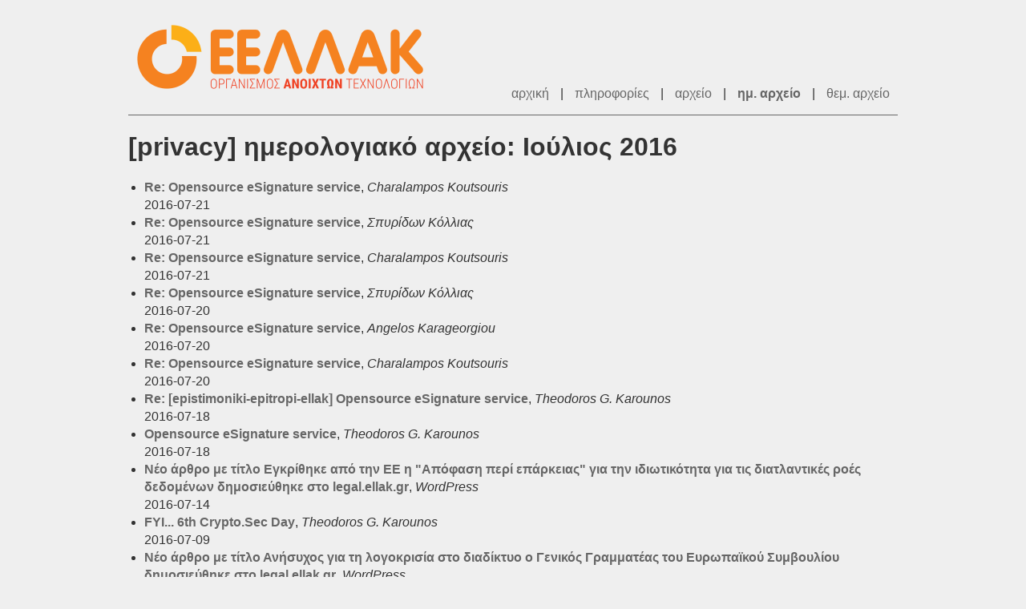

--- FILE ---
content_type: text/html
request_url: https://lists.ellak.gr/privacy/2016/07/
body_size: 1189
content:
<!-- MHonArc v2.6.19+ -->
<!DOCTYPE html>
<html lang="el">
<head>
	<meta charset="utf-8">
	<title>[privacy] ημερολογιακό αρχείο: Ιούλιος 2016
</title>
	<link rel="stylesheet" href="https://lists.ellak.gr/assets/css/style.css">
</head>

<body>
	<div id="page">
		<header class="branding clearfix">
			<h1><a href="https://lists.ellak.gr" title="Αρχική Σελίδα">ΕΕΛΛΑΚ - Λίστες Ταχυδρομείου</a></h1>

			<div id="top-menu">
				<a href="https://lists.ellak.gr">αρχική</a>
				<span class="sep">|</span>
				<a href="https://lists.ellak.gr/privacy/listinfo.html">πληροφορίες</a>
				<span class="sep">|</span>
				<a href="https://lists.ellak.gr/privacy">αρχείο</a>
				<span class="sep">|</span>
				<a href="index.html" class="current-item">ημ. αρχείο</a>
				<span class="sep">|</span>
				<a href="tindex.html">θεμ. αρχείο</a>
			</div>
		</header>

		<h1>[privacy] ημερολογιακό αρχείο: Ιούλιος 2016
</h1>
		<div id="messages">
			<ul>
			<li><span class="msg-subject"><strong><a name="00011" href="msg00011.html">Re:  Opensource eSignature service</a></strong></span>, <span class="msg-from"><em>Charalampos Koutsouris</em></span><br /><span class="msg-date">2016-07-21</span></li>
			<li><span class="msg-subject"><strong><a name="00010" href="msg00010.html">Re:  Opensource eSignature service</a></strong></span>, <span class="msg-from"><em>Σπυρίδων Κόλλιας</em></span><br /><span class="msg-date">2016-07-21</span></li>
			<li><span class="msg-subject"><strong><a name="00009" href="msg00009.html">Re:  Opensource eSignature service</a></strong></span>, <span class="msg-from"><em>Charalampos Koutsouris</em></span><br /><span class="msg-date">2016-07-21</span></li>
			<li><span class="msg-subject"><strong><a name="00008" href="msg00008.html">Re:  Opensource eSignature service</a></strong></span>, <span class="msg-from"><em>Σπυρίδων Κόλλιας</em></span><br /><span class="msg-date">2016-07-20</span></li>
			<li><span class="msg-subject"><strong><a name="00007" href="msg00007.html">Re:  Opensource eSignature service</a></strong></span>, <span class="msg-from"><em>Angelos Karageorgiou</em></span><br /><span class="msg-date">2016-07-20</span></li>
			<li><span class="msg-subject"><strong><a name="00006" href="msg00006.html">Re:  Opensource eSignature service</a></strong></span>, <span class="msg-from"><em>Charalampos Koutsouris</em></span><br /><span class="msg-date">2016-07-20</span></li>
			<li><span class="msg-subject"><strong><a name="00005" href="msg00005.html"> Re: [epistimoniki-epitropi-ellak] Opensource eSignature service</a></strong></span>, <span class="msg-from"><em>Theodoros G. Karounos</em></span><br /><span class="msg-date">2016-07-18</span></li>
			<li><span class="msg-subject"><strong><a name="00004" href="msg00004.html"> Opensource eSignature service</a></strong></span>, <span class="msg-from"><em>Theodoros G. Karounos</em></span><br /><span class="msg-date">2016-07-18</span></li>
			<li><span class="msg-subject"><strong><a name="00003" href="msg00003.html"> Νέο άρθρο με τίτλο Εγκρίθηκε από την ΕΕ η &quot;Απόφαση περί επάρκειας&quot; για την ιδιωτικότητα για τις διατλαντικές ροές δεδομένων δημοσιεύθηκε στο legal.ellak.gr</a></strong></span>, <span class="msg-from"><em>WordPress</em></span><br /><span class="msg-date">2016-07-14</span></li>
			<li><span class="msg-subject"><strong><a name="00002" href="msg00002.html"> FYI... 6th Crypto.Sec Day</a></strong></span>, <span class="msg-from"><em>Theodoros G. Karounos</em></span><br /><span class="msg-date">2016-07-09</span></li>
			<li><span class="msg-subject"><strong><a name="00001" href="msg00001.html"> Νέο άρθρο με τίτλο Ανήσυχος για τη λογοκρισία στο διαδίκτυο ο Γενικός Γραμματέας του Ευρωπαϊκού Συμβουλίου δημοσιεύθηκε στο legal.ellak.gr</a></strong></span>, <span class="msg-from"><em>WordPress</em></span><br /><span class="msg-date">2016-07-07</span></li>
			<li><span class="msg-subject"><strong><a name="00000" href="msg00000.html"> Fwd: Special World e-ID and Cybersecurity 2016 registration rate for EKSISTENZ communitymembers</a></strong></span>, <span class="msg-from"><em>Theodoros G. Karounos</em></span><br /><span class="msg-date">2016-07-04</span></li>
			</ul>
		</div><!-- #messages -->
	</div><!-- #page -->
</body>
</html>
<!-- MHonArc v2.6.19+ -->
